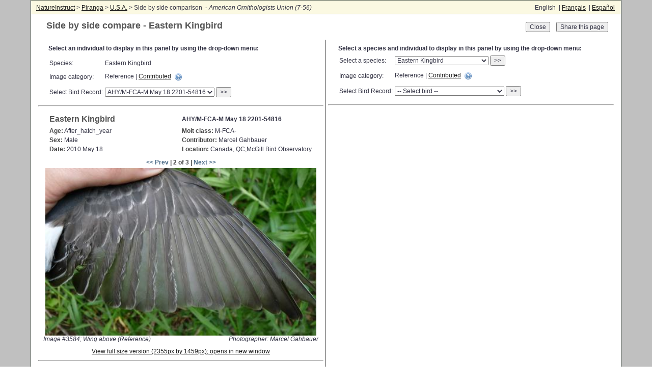

--- FILE ---
content_type: text/html;charset=utf-8
request_url: https://www.natureinstruct.org/piranga/compare?projectId=3&birdId=1375&id=3584
body_size: 3836
content:
<html lang="" id="_display"><head><meta charset="utf-8"><meta name="viewport" content="width=device-width, initial-scale=1"><title>Side by side comparison</title><script type="text/javascript">var contextPath = '/ni/';</script><link rel="stylesheet" href="https://www.natureinstruct.org/srv/font-awesome-4.3.0/css/font-awesome.min.css"><link rel="stylesheet" href="https://www.natureinstruct.org/srv/pe-media-icons/css/Pe-media-icons.css"><link rel="stylesheet" media="screen" href="https://www.natureinstruct.org/srv/grid/normalize.css"><link rel="stylesheet" type="text/css" href="https://www.natureinstruct.org/srv/lc1_classes.css"><link rel="stylesheet" type="text/css" href="https://www.natureinstruct.org/common/ni_base.css"><link rel="stylesheet" media="screen" href="https://www.natureinstruct.org/srv/jquery-ui/jquery-ui.min.css"><link rel="stylesheet" media="screen" href="/ni/styles/rvGrid.css"><link rel="stylesheet" media="screen" href="/ni/styles/ni.css"><script type="text/javascript" src="https://www.natureinstruct.org/common/jquery/jquery-1.9.0.js"></script><script type="text/javascript" src="https://www.natureinstruct.org/srv/jquery-ui/jquery-ui.min.js"></script><script type="text/javascript" src="/ni/scripts/base.js"></script><script type="text/javascript" src="/ni/scripts/overlays.js"></script><script type="text/javascript" src="/ni/scripts/piranga.js"></script><meta name="description" content=""></head><body id="page_body" class="subpage_">
<div id="page_wrapper" class="subpage_">
<div id="top_bar" class="row">
<div class="gr-m-6 gr-6" id="navcrumbs">
<a href="https://www.natureinstruct.org">NatureInstruct</a> &gt;
  <a href="/piranga">Piranga</a> &gt;
  <a href="/piranga?projectId=3">U.S.A.</a> &gt;
  Side by side comparison
		 - <em>American Ornithologists Union (7-56)</em>
	</div>
<div class="gr-m-3 gr-3 alg-c mHide">
	 
	</div>
<div class="gr-m-6 gr-3 alg-r switch-left-600" style="padding-right: 2px;">

English
 | <a href="/ni/user/api/lang?lang=fr&amp;redir=L3BpcmFuZ2EvY29tcGFyZT9wcm9qZWN0SWQ9MyZiaXJkSWQ9MTM3NSZpZD0zNTg0" title="Français - Version française de cette page." lang="fr">Français</a>
 | <a href="/ni/user/api/lang?lang=es&amp;redir=L3BpcmFuZ2EvY29tcGFyZT9wcm9qZWN0SWQ9MyZiaXJkSWQ9MTM3NSZpZD0zNTg0" title="Español - Versión en Español de esta página." lang="es">Español</a>
</div>
</div>
<div class="row">
<div class="gr-m-12 gr-12">
<div id="_content" style="min-height: 850px; clear: both">

<style type="text/css">
	table.spSelect td { padding-bottom: 10px; }
</style>

<div class="row" style="margin: 0px 10px">
<div class="gr-8" style="padding-left: 20px">
<h1 style="margin-bottom: 4px;">Side by side compare - Eastern Kingbird</h1>
</div>
<div class="gr-4 alg-r" style="vertical-align: top; padding: 15px 15px">
	<button onclick="location.href='/piranga/browse?projectId=3&amp;id=082D833CF61D6360'" title="Return to species browse">Close</button>
	   <input type="button" value="Share this page" onclick="openAsOverlay('sharePage',{'width':600,'title':'Share this page'})">
</div>

<div class="gr-6 bander_image">
	<p style="margin-left: 20px; font-weight: bold; padding-bottom: 5px;">
	Select an individual to display in this panel by using the drop-down menu:</p>
<table class="spSelect" style="width: 90% auto; margin-left: 20px; margin-top: 8px">
	<tr>
		<td>Species:</td>
		<td>Eastern Kingbird</td>
	</tr>
	<tr>
		<td>Image category:</td>
		<td>
			Reference | <a href="/piranga/compare?projectId=3&amp;speciesId=269&amp;status=C&amp;birdId2=&amp;id2=">Contributed</a>
					
			 <a href="javascript:;" onclick="openHelpOverlay('help_prg_image_category','Image categories')" title="Click for help: Image categories" class="icon_link help_link"></a>
		</td>
	</tr>
	<tr>
		<td>Select Bird Record:</td>
		<td>
		<select id="selBird">
			<option value="1375" selected>
					AHY/M-FCA-M May 18 2201-54816</option>
			<option value="1376">
					AHY/M-FCA-F May 18 2431-74212</option>
			<option value="1374">
					HY/FCJ-U Aug 28 2291-33626</option>
			</select> <button onclick="refreshBird()">&gt;&gt;</button>
		</td>
	</tr>
</table>
<hr>
<div class="image_info">
<table style="width: 100%">
<tr>
	<td style="font-size: 1.3em; font-weight: bold"><h2 style="font-size: 1em; margin: 3px 0px">Eastern Kingbird</h2></td>
	<td style="font-weight: bold">AHY/M-FCA-M May 18 2201-54816</td>
</tr>
<tr>
	<td><strong>Age:</strong> After_hatch_year</td>
	<td><strong>Molt class:</strong> M-FCA- </td>
</tr>
<tr>
	<td style="width: 50%"><strong>Sex:</strong> Male</td>
	<td><strong>Contributor:</strong> Marcel Gahbauer</td>

</tr>
<tr>
	<td style="width: 50%; vertical-align: top"><strong>Date:</strong> 2010 May 18</td>
	<td><strong>Location:</strong> Canada, QC,McGill Bird Observatory</td>
</tr>
</table>
</div>

<p class="alg-c nav_text" style="margin-bottom: 4px">
	<a href="/piranga/compare?projectId=3&amp;birdId=1375&amp;id=3586&amp;birdId2=&amp;id2=">&lt;&lt; Prev</a>
			 | 2 of 3 | <a href="/piranga/compare?projectId=3&amp;birdId=1375&amp;id=3585&amp;birdId2=&amp;id2=">Next &gt;&gt;</a>
			</p>

<div style="text-align: center;">
	
<img src="https://www.natureinstruct.org/files/bander_images/tmp/460/MG2-2201-54816-Tyrannus_tyrannus_AOU_7_52-3584.jpg" alt="" style="width: 95%">

<div class="row">
	<div class="gr-7" style="padding-left: 10px; font-style: italic;">
		Image #3584; Wing above (Reference)
		<div class="adminOnly">File # 127405</div>	</div>
	<div class="gr-5 alg-r" style="padding-right: 10px; font-style: italic;">
		Photographer: Marcel Gahbauer</div>
</div>



<div style="text-align: center; padding-top: 10px">
	<a href="https://www.natureinstruct.org/files/bander_images/MG2-2201-54816-Tyrannus_tyrannus_AOU_7_52-3584.jpg" target="_blank">View full size version (2355px by 1459px); opens in new window</a>
</div>
</div>
<p></p><hr>

<p class="alg-c">
	<strong>Additional comments on this bird : 0</strong>
</p>

<p class="alg-c">
	<a href="/piranga/compare?projectId=3&amp;birdId=1375&amp;id=3584&amp;birdId2=&amp;id2=&amp;toggle=comments">Show comments</a> | 
			Hide comments</p>
<div id="reportComment" style="display: none">
	<form action="/piranga/compare" method="post" id="reportFrm">
		<input type="hidden" name="projectId" value="3">
		<input type="hidden" name="speciesId" value="269">
		<input type="hidden" name="birdId" value="1375">
		<input type="hidden" name="id" value="3584">
		<input type="hidden" name="birdId2" value="">
		<input type="hidden" name="id2" value="">
		<input type="hidden" name="bbReport" value="1375">
		<textarea name="reportStr" style="width: 95%; height: 60px; margin: 3px auto"></textarea>
	</form>
</div>

</div>
	<div class="gr-6 bander_image" style="border-width: 0px">
	<p style="margin-left: 20px; font-weight: bold; padding-bottom: 5px;">
	Select a species and individual to display in this panel by using the drop-down menu:</p>
<table class="spSelect" style="width: 90% auto; margin-left: 20px">
	<tr>
		<td>Select a species:</td>
		<td>
			<select name="selSpeciesId2" id="selSpeciesId2">
				<option value="37">Canvasback</option>
				<option value="206">Mourning Dove</option>
				<option value="703">Ladder-backed Woodpecker</option>
				<option value="246">Downy Woodpecker</option>
				<option value="256">Yellow-bellied Flycatcher</option>
				<option value="258">Alder Flycatcher</option>
				<option value="260">Least Flycatcher</option>
				<option value="265">Eastern Phoebe</option>
				<option value="267">Great Crested Flycatcher</option>
				<option value="269" selected>Eastern Kingbird</option>
				<option value="286">Northern Shrike</option>
				<option value="280">Blue-headed Vireo</option>
				<option value="284">Warbling Vireo</option>
				<option value="282">Philadelphia Vireo</option>
				<option value="283">Red-eyed Vireo</option>
				<option value="270">Blue Jay</option>
				<option value="331">Black-capped Chickadee</option>
				<option value="333">Boreal Chickadee</option>
				<option value="309">Red-breasted Nuthatch</option>
				<option value="310">White-breasted Nuthatch</option>
				<option value="330">Golden-crowned Kinglet</option>
				<option value="329">Ruby-crowned Kinglet</option>
				<option value="291">Eastern Bluebird</option>
				<option value="295">Veery</option>
				<option value="296">Gray-cheeked Thrush</option>
				<option value="297">Bicknell's Thrush</option>
				<option value="298">Swainson's Thrush</option>
				<option value="299">Hermit Thrush</option>
				<option value="300">Wood Thrush</option>
				<option value="301">American Robin</option>
				<option value="302">Gray Catbird</option>
				<option value="305">Brown Thrasher</option>
				<option value="288">Cedar Waxwing</option>
				<option value="397">Snow Bunting</option>
				<option value="381">Ovenbird</option>
				<option value="382">Northern Waterthrush</option>
				<option value="354">Golden-winged Warbler</option>
				<option value="353">Blue-winged Warbler</option>
				<option value="378">Black-and-white Warbler</option>
				<option value="357">Tennessee Warbler</option>
				<option value="358">Orange-crowned Warbler</option>
				<option value="359">Nashville Warbler</option>
				<option value="386">Mourning Warbler</option>
				<option value="388">Common Yellowthroat</option>
				<option value="379">American Redstart</option>
				<option value="364">Cape May Warbler</option>
				<option value="360">Northern Parula</option>
				<option value="363">Magnolia Warbler</option>
				<option value="375">Bay-breasted Warbler</option>
				<option value="370">Blackburnian Warbler</option>
				<option value="361">Yellow Warbler</option>
				<option value="362">Chestnut-sided Warbler</option>
				<option value="376">Blackpoll Warbler</option>
				<option value="365">Black-throated Blue Warbler</option>
				<option value="374">Palm Warbler</option>
				<option value="371">Pine Warbler</option>
				<option value="366">Yellow-rumped Warbler</option>
				<option value="369">Black-throated Green Warbler</option>
				<option value="391">Canada Warbler</option>
				<option value="390">Wilson's Warbler</option>
				<option value="414">American Tree Sparrow</option>
				<option value="415">Chipping Sparrow</option>
				<option value="416">Clay-colored Sparrow</option>
				<option value="418">Field Sparrow</option>
				<option value="408">Savannah Sparrow</option>
				<option value="399">Fox Sparrow</option>
				<option value="400">Song Sparrow</option>
				<option value="401">Lincoln's Sparrow</option>
				<option value="402">Swamp Sparrow</option>
				<option value="405">White-throated Sparrow</option>
				<option value="404">White-crowned Sparrow</option>
				<option value="407">Dark-eyed Junco</option>
				<option value="424">Scarlet Tanager</option>
				<option value="429">Northern Cardinal</option>
				<option value="427">Rose-breasted Grosbeak</option>
				<option value="431">Indigo Bunting</option>
				<option value="432">Baltimore Oriole</option>
				<option value="349">Pine Grosbeak</option>
				<option value="348">House Finch</option>
				<option value="346">Purple Finch</option>
				<option value="351">White-winged Crossbill</option>
				<option value="344">Common Redpoll</option>
				<option value="343">Hoary Redpoll</option>
				<option value="341">Pine Siskin</option>
				<option value="342">American Goldfinch</option>
				</select> <button onclick="refreshSpecies2()">&gt;&gt;</button>
		</td>
	</tr>
	<tr>
		<td>Image category:</td>
		<td>
			Reference | <a href="/piranga/compare?projectId=3&amp;speciesId=269&amp;birdId=1375&amp;id=3584&amp;speciesId2=269&amp;status2=C">Contributed</a>
					
			 <a href="javascript:;" onclick="openHelpOverlay('help_prg_image_category','Image categories')" title="Click for help: Image categories" class="icon_link help_link"></a>
		</td>
	</tr>
	<tr>
		<td>Select Bird Record:</td>
		<td>
		<select id="selBird2">
			<option value=""> -- Select bird -- </option>
			<option value="1375">
					AHY/M-FCA-M May 18 2201-54816</option>
			<option value="1376">
					AHY/M-FCA-F May 18 2431-74212</option>
			<option value="1374">
					HY/FCJ-U Aug 28 2291-33626</option>
			</select> <button onclick="refreshBird2()">&gt;&gt;</button>
		</td>
	</tr>
</table>
<hr>
</div>
</div>

<div id="sharePage" style="display:none">
	<p>To share this page, copy the URL shown below to your clipboard (press Ctrl-C), then paste it (Ctrl-V) into the contents of an email.</p>
	<p><input style="width: 95%" readonly value="https://www.natureinstruct.org/piranga/compare?projectId=3&amp;birdId=1375&amp;id=3584"></p>
</div>
	
<script type="text/javascript">
function refreshBird() {
	var id = $('#selBird').children(':selected').val();
	location.href = '/piranga/compare?projectId=3&birdId=' + id + '&birdId2=&id2=&status=R';
}	
function refreshBird2() {
	var id = $('#selBird2').children(':selected').val();
	location.href = '/piranga/compare?projectId=3&birdId=1375&id=3584&birdId2=' + id + '&status2=R';
}
function refreshSpecies2() {
	var id = $('#selSpeciesId2').children(':selected').val();
	location.href = '/piranga/compare?projectId=3&birdId=1375&id=3584&speciesId2=' + id;
}	
</script>
</div> 
<!-- content panel --></div> 

<!-- content cell --></div> 

<!-- row --></div> 

<div id="adminTools" style="display: none"> </div>
<div id="helpTools" style="display: none"> </div>


<div id="alertsDlg" class="overlayDlg"></div>


<div id="locatorMapDlg" class="overlayDlg"></div>


<div id="adminUserAssume" class="overlayDlg"></div>


<div id="propertyOverlay" class="overlayDlg"></div>


<div id="mailOverlay" class="overlayDlg"></div>


<div id="noticesOverlay" class="overlayDlg"></div>

<script type="text/javascript">
$(function() {

});
	
</script>
</body><!-- page_body --></html>